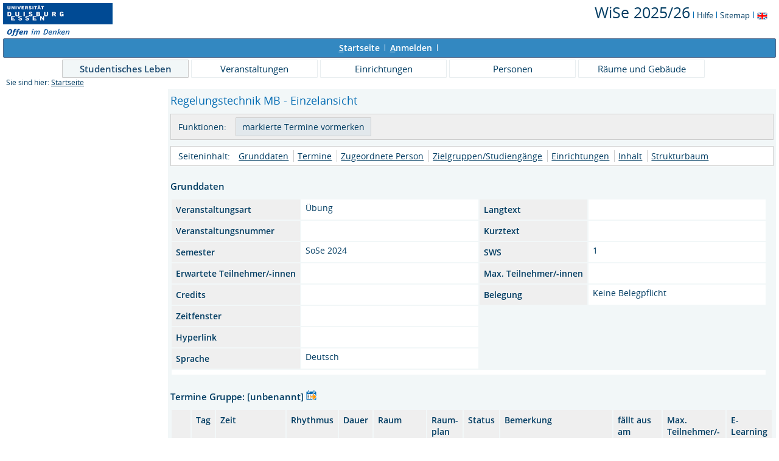

--- FILE ---
content_type: text/html;charset=UTF-8
request_url: https://campus.uni-due.de/lsf/rds?state=verpublish&status=init&vmfile=no&moduleCall=webInfo&publishConfFile=webInfo&publishSubDir=veranstaltung&veranstaltung.veranstid=397812&expand=720602
body_size: 5637
content:
<!DOCTYPE HTML PUBLIC "-//W3C//DTD HTML 4.01 Transitional//EN" "http://www.w3.org/TR/html4/loose.dtd"> 
    <html lang="de">
    	<head>
    	<!-- Generated by node "pas083cm" in cluster "lsfude" using thread ajp-nio-127.0.0.1-8009-exec-12 -->
    	<title> 
    			    			  
    			    			
    			     			    			     			                                    			 - Übung: Regelungstechnik MB
				Universität Duisburg-Essen     	</title>
		    	<link rel="stylesheet" type="text/css" href="/lsf/pub/QISDesign.css">
    	    	    																																							<link rel="alternate" type="application/rss+xml" title="News-Feed UDE-ZIM" href="http://www.uni-due.de/zim/rss/zim_news.rss">
    	    	    			
						
			
    			
											<link rel="icon" href="/QIS_IMAGES/HISinOne/images/logos/favicon_ude.ico" type="image/gif">
					    	    	<meta http-equiv="content-type" content="text/html; charset=iso-8859-1">
<link rel="top" href="https://campus.uni-due.de/lsf/rds?state=user&amp;type=0&amp;topitem=" title="Top"> 
<link rel="stylesheet" type="text/css" media="print" href="/lsf/pub//Print.css">
<meta http-equiv="Cache-Control" content="private,must-revalidate,no-cache,no-store">
    	</head>
    	

    	<body>	
		    		
    			    													    			
    			<div id="wrapper">

				    				
<div class="unsichtbar">


<a accesskey="1" href="#navi">Zur Seitennavigation oder mit Tastenkombination für den <span lang="en">accesskey</span>-Taste und Taste 1</a>&nbsp;<br>
<a accesskey="2" href="#lese">Zum Seiteninhalt oder mit Tastenkombination für den <span lang="en">accesskey</span> und Taste 2</a>&nbsp;

</div>
<div class="header_hisinone">
	                    <div class="logo">	
            	            		<img src="/QIS_IMAGES/QIS/images//logo_claim_ude.png" alt="" border="0" class="hochschulBild">
            	            	<img src="/QIS_IMAGES/QIS/images//logo_claim_ude.png" class="logoHeight" height="70px" alt="Universität Duisburg-Essen" title="Universität Duisburg-Essen" border="0">
                </div>
                
    					
		

<div class="services">
<ol>
	<li>
	
   
   	   	       <a href="https://campus.uni-due.de/lsf/rds?state=change&amp;type=6&amp;moduleParameter=semesterSelect&amp;nextdir=change&amp;next=SearchSelect.vm&amp;subdir=applications&amp;targettype=7&amp;targetstate=change&amp;getglobal=semester" id="choosesemester" title="Semester wählen ...">
	   	   <font style="font-size:25px">WiSe 2025/26</font>
	   	       </a>
	   		<img src="/QIS_IMAGES/QIS/images//his_strich_blau.gif" width="1" height="11" alt="">	
	</li>
			<li><a href="https://campus.uni-due.de/lsf/rds?state=helpdoc&amp;calling=helpcenter&amp;topitem=leer&amp;breadCrumbSource=" title="Hilfe"> Hilfe</a> <img src="/QIS_IMAGES/QIS/images//his_strich_blau.gif" width="1" height="11" alt=""></li>
	
	<li>
		<a href="https://campus.uni-due.de/lsf/rds?state=sitemap&amp;topitem=leer&amp;breadCrumbSource="  title="Sitemap">Sitemap</a>
		<img src="/QIS_IMAGES/QIS/images//his_strich_blau.gif" width="1" height="11" alt="">
	</li>

</ol>
	
   
            <a href="https://campus.uni-due.de/lsf/rds?state=user&amp;type=5&amp;language=en"><img SRC="/QIS_IMAGES/QIS/images/flag_en.svg" alt="Switch to english language" vspace="2" height="16" width="16" style="vertical-align:text-top;" border="0" lang="en" title="Switch to english language"></a>
                            
</div><div style="clear:both;"></div>
</div>


	
			

        <div class="divloginstatus">    				
    			    			


	<a href="https://campus.uni-due.de/lsf/rds?state=user&amp;type=0&amp;topitem=&amp;breadCrumbSource=&amp;topitem=functions" title="Startseite" class="links3"><u>S</u>tartseite</a>
	<span>
		&nbsp;<img src="/QIS_IMAGES/QIS/images//his_strich.gif" width="1" height="11" alt="">&nbsp;
	</span>	
			<a href="https://campus.uni-due.de/lsf/rds?state=wlogin&amp;login=in&amp;breadCrumbSource=" class="links3" accesskey="l"><u>A</u>nmelden</a>
		<span>
		&nbsp;<img src="/QIS_IMAGES/QIS/images//his_strich.gif" width="1" height="11" alt="">&nbsp;
	</span>	




    

&nbsp; 


<div style="float:right;margin-right:5px; display:none;">
	<logout active="n" style="" class="" maxtime="30" timeoutmessage="Ihre Session-Zeit ist abgelaufen. Bitte melden Sie sich wieder an um weiterzuarbeiten." 
		    class5min="" class10min="" minutetext_singular="Minute" minutetext_plural="Minuten" _showOnMin="10">
		<logouttext>Logout in <span class="boldMin" id="min">[min]</span> [minutetext]</logouttext>
	</logout>
</div>
    			
    </div>
      			
                  <div class="divlinks">
    	<a name="navi"></a>
    	
		
			<a href="https://campus.uni-due.de/lsf/rds?state=user&amp;type=8&amp;topitem=locallinks&amp;breadCrumbSource="
	 class="links2visited ">Studentisches Leben</a>
	&nbsp;&nbsp;&nbsp;&nbsp;

		
			<a href="https://campus.uni-due.de/lsf/rds?state=user&amp;type=8&amp;topitem=lectures&amp;breadCrumbSource="
	 class="links2 ">Veranstaltungen</a>
	&nbsp;&nbsp;&nbsp;&nbsp;

		
			<a href="https://campus.uni-due.de/lsf/rds?state=user&amp;type=8&amp;topitem=departments&amp;breadCrumbSource="
	 class="links2 ">Einrichtungen</a>
	&nbsp;&nbsp;&nbsp;&nbsp;

		
			<a href="https://campus.uni-due.de/lsf/rds?state=user&amp;type=8&amp;topitem=members&amp;breadCrumbSource="
	 class="links2 ">Personen</a>
	&nbsp;&nbsp;&nbsp;&nbsp;

		
			<a href="https://campus.uni-due.de/lsf/rds?state=user&amp;type=8&amp;topitem=facilities&amp;breadCrumbSource="
	 class="links2 ">Räume und Gebäude</a>
	&nbsp;&nbsp;&nbsp;&nbsp;
    </div>
			
	
										<div class="breadcrumb">
		Sie sind hier:	
			<a class='regular' href="https://campus.uni-due.de/lsf/rds?state=user&amp;type=0&amp;topitem=">Startseite</a>
	
	</div>
    		 	    		 	    			<div class="divcontent">				
    			    			
    			    			    			
    			    			    			
    			    			    				    			    		   
                    			
    		       				
    		           			    					    					    				    		       		   
    			<div class="content_max_portal_qis">			
        			        			        			        				



        			        			<a name="lese"></a>
        			    				
<form class="form" action="https://campus.uni-due.de/lsf/rds?state=wplan&amp;search=ver&amp;act=add" method="post">
	
    		
        <h1>Regelungstechnik MB - Einzelansicht</h1>   
				

                                 
                			<div class="functionnavi">
	<ul>
		<li class="randlos">Funktionen:</li>
											<li class="randlos">
					<input class="submit" type="Submit" value="markierte Termine vormerken">
				</li>
							
		<!--<li>
							            					</li>-->

                
                
                
                                                                        
                
        
                        	        	                	
		        		
						
		        
						
				
		<!--        -->

	</ul>
</div>
				
    	    	<a name="navigation"></a>
<div class="mikronavi">
   	<ul>
   		<li class="randlos">Seiteninhalt:</li>
   		
   		
        
                <li class="randlos"><a class="regular" href="#basicdata" title="Springen zum Seitenabschnitt Grunddaten">Grunddaten</a></li>
		
							<li><a class="regular" href="#terms" title="Springen zum Seitenabschnitt Termine">Termine</a></li>
				
							<li><a class="regular" href="#persons" title="Springen zum Seitenabschnitt Zugeordnete Personen">Zugeordnete Person</a></li>	
		
							<li><a class="regular" href="#curricular" title="Springen zum Seitenabschnitt Zielgruppen/Studiengänge">Zielgruppen/Studiengänge</a></li>	
				
						
						
							<li><a class="regular" href="#institutions" title="Springen zum Seitenabschnitt Einrichtungen">Einrichtungen</a></li>			
				
							<li><a class="regular" href="#contentinformation" title="Springen zum Seitenabschnitt Inhalt">Inhalt</a></li>
				
						
							<li><a class="regular" href="#treeview" title="Springen zum Seitenabschnitt Strukturbaum">Strukturbaum</a></li>
			</ul>			
</div>		
				     	    	<div class="abstand_veranstaltung"></div>
<a name="basicdata"></a>

<table summary="Grunddaten zur Veranstaltung" border="0">
	<caption class="t_capt">Grunddaten</caption>
			<tr>
		<th class="mod" id="basic_1">Veranstaltungsart</th>
		<td class="mod_n_basic" headers="basic_1">Übung</td>
		
		<th class="mod" id="basic_2">Langtext</th>
		<td class="mod_n_basic" headers="basic_2"> </td>
	</tr>
	<tr>
		<th class="mod" id="basic_3">Veranstaltungsnummer</th>
		<td class="mod_n_basic" headers="basic_3"> </td>
		
		<th class="mod" id="basic_4">Kurztext</th>
		<td class="mod_n_basic" headers="basic_4"> </td>
	</tr>
	<tr>
		<th class="mod" id="basic_5">Semester</th>
		<td class="mod_n_basic" headers="basic_5">SoSe 2024</td>
		
		<th class="mod" id="basic_6">SWS</th>
		<td class="mod_n_basic" headers="basic_6">1</td>
	</tr>
	<tr>
		<th class="mod" id="basic_7">Erwartete Teilnehmer/-innen</th>
		<td class="mod_n_basic" headers="basic_7"> </td>
		
		<th class="mod" id="basic_8">Max. Teilnehmer/-innen</th>
		<td class="mod_n_basic" headers="basic_8"> </td>
	</tr>
	
	<tr>
		<th class="mod" id="basic_9">Credits</th>
		<td class="mod_n_basic" headers="basic_9"> </td>
		    		<th class="mod" id="basic_10">Belegung</th>
    		<td class="mod_n_basic" headers="basic_10">
    			    			Keine Belegpflicht
    		</td>
			</tr>
	<tr>
			<th class="mod" id="basic_12">Zeitfenster</th>
		<td class="mod_n_basic" headers="basic_12">
		  		  		</td>
	</tr>
	<tr>
		<th class="mod" id="basic_13">Hyperlink</th>
		<td class="mod_n_basic" headers="basic_13">
			<a class="external" title="Externer Link:  " href="https://campus.uni-due.de/lsf/rds?state=redirect&amp;destination=+&amp;timestamp=1768827695355&amp;hash=00f20fd40315ed8cb768859ad9c5a2d0">
				 
			</a>
		</td>
		
		
	</tr>
	
		
			<tr>
			<th class="mod" id="basic_16">Sprache</th>
			<td class="mod_n_basic" headers="basic_16">Deutsch</td>
		</tr>
		
	
						<tr>
    		<td class="mod_n_basic" headers="basic_17" colspan="4" >
        			    		</td>
    	</tr>
		
</table>

										    		                        	            	            	    						    	    	    	

	<a name="terms"></a>

																
	 							<div class="abstand_veranstaltung"></div>
		<table summary="Übersicht über alle Veranstaltungstermine">
			<caption class="t_capt">
				Termine Gruppe: [unbenannt]
				<a href="https://campus.uni-due.de/lsf/rds?state=verpublish&amp;status=transform&amp;vmfile=no&amp;veranstaltung.veranstid=397812&amp;veransttermin.parallelid=&amp;moduleCall=iCalendarGruppe&amp;publishConfFile=reports&amp;publishSubDir=veranstaltung" hreflang="de" charset="ISO-8859-1" class="tree">
					<img class="regular" src="/QIS_IMAGES/QIS/images//calendar_go.svg" alt="iCalendar Export für Outlook" title="iCalendar Export für Outlook">
				</a>
			</caption>
			<tr>
									<th scope="col" class="mod">&nbsp;</th>
								<th scope="col" class="mod">Tag</th>
				<th scope="col" class="mod">Zeit</th>
				<th scope="col" class="mod">Rhythmus</th>
				<th scope="col" class="mod">Dauer</th>
				<th scope="col" class="mod">Raum</th>
				<th scope="col" class="mod">Raum-<br>plan</th>
				<!--<th scope="col" class="mod">Lehrperson</th>-->
				<th scope="col" class="mod">Status</th>
				<th scope="col" class="mod">Bemerkung</th>
				<th scope="col" class="mod">fällt aus am</th>
				<th scope="col" class="mod">Max. Teilnehmer/-innen</th>
																	<th scope="col" class="mod">E-Learning</th>
			</tr>
										 				<tr>
					    					<td class="mod_n_odd">
																															        							<a href="https://campus.uni-due.de/lsf/rds?state=verpublish&amp;status=init&amp;vmfile=no&amp;moduleCall=webInfo&amp;publishConfFile=webInfo&amp;publishSubDir=veranstaltung&amp;veranstaltung.veranstid=397812&amp;expand=720603#720603">
        								<img src="/QIS_IMAGES/QIS/images//arrow_right_fat.svg" height="12" alt="Einzeltermine anzeigen" title="Einzeltermine anzeigen">
        							</a><br>
															                    									    						<a href="https://campus.uni-due.de/lsf/rds?state=verpublish&amp;status=transform&amp;vmfile=no&amp;publishid=720603&amp;moduleCall=iCalendar&amp;publishConfFile=reports&amp;publishSubDir=veranstaltung" hreflang="de" charset="ISO-8859-1" class="tree">
    							<img class="regular" src="/QIS_IMAGES/QIS/images//calendar_go.svg" alt="iCalendar Export für Outlook" title="iCalendar Export für Outlook">
    						</a>
																				</td>
										<td class="mod_n_odd">
						Fr.
					</td>
					<td class="mod_n_odd">
						18:00&nbsp;bis&nbsp;19:00   
					</td>
										<td class="mod_n_odd">
						wöch.
					</td>
										<td class="mod_n_odd">
																																										
												
					</td>
					
										<td class="mod_n_odd">
												 	<a class="regular" title="Details ansehen zu Raum MC 122" href="https://campus.uni-due.de/lsf/rds?state=verpublish&amp;status=init&amp;vmfile=no&amp;moduleCall=webInfo&amp;publishConfFile=webInfoRaum&amp;publishSubDir=raum&amp;keep=y&amp;raum.rgid=57">MC - MC 122</a>
    						    																	</td>
					<td class="mod_n_odd">
						    																	</td>
																<!--<td class="mod_n_odd">&nbsp;</td>-->
						
																<td class="mod_n_odd">&nbsp;</td>
										
										
					<td class="mod_n_odd">
						    						    							Videobertragung
																		</td>
					
					
										
					
					
										<td class="mod_n_odd">
													&nbsp;
											</td>
										<td class="mod_n_odd">
						 
					</td>
										
										<td class="mod_n_odd">
													E-Learning
						                    </td>
				</tr>
															 				<tr>
					    					<td class="mod_n_even">
																								<a name="720602"></a>
																        							<a href="https://campus.uni-due.de/lsf/rds?state=verpublish&amp;status=init&amp;vmfile=no&amp;moduleCall=webInfo&amp;publishConfFile=webInfo&amp;publishSubDir=veranstaltung&amp;veranstaltung.veranstid=397812&amp;expand=-1#720602">
        								<img src="/QIS_IMAGES/QIS/images//arrow_down_fat.svg" height="12" alt="Einzeltermine ausblenden" title="Einzeltermine ausblenden">
        							</a><br>
															                    									    						<a href="https://campus.uni-due.de/lsf/rds?state=verpublish&amp;status=transform&amp;vmfile=no&amp;publishid=720602&amp;moduleCall=iCalendar&amp;publishConfFile=reports&amp;publishSubDir=veranstaltung" hreflang="de" charset="ISO-8859-1" class="tree">
    							<img class="regular" src="/QIS_IMAGES/QIS/images//calendar_go.svg" alt="iCalendar Export für Outlook" title="iCalendar Export für Outlook">
    						</a>
																				</td>
										<td class="mod_n_even">
						Fr.
					</td>
					<td class="mod_n_even">
						18:00&nbsp;bis&nbsp;19:00   
					</td>
										<td class="mod_n_even">
						wöch.
					</td>
										<td class="mod_n_even">
																																										
												
					</td>
					
										<td class="mod_n_even">
												 	<a class="regular" title="Details ansehen zu Raum MD 162" href="https://campus.uni-due.de/lsf/rds?state=verpublish&amp;status=init&amp;vmfile=no&amp;moduleCall=webInfo&amp;publishConfFile=webInfoRaum&amp;publishSubDir=raum&amp;keep=y&amp;raum.rgid=124">MD - MD 162</a>
    						    																	</td>
					<td class="mod_n_even">
						    																	</td>
																<!--<td class="mod_n_even">&nbsp;</td>-->
						
																<td class="mod_n_even">&nbsp;</td>
										
										
					<td class="mod_n_even">
						    						    							Videoübertragung zu MC 122
																		</td>
					
					
										
					
					
										<td class="mod_n_even">
													&nbsp;
											</td>
										<td class="mod_n_even">
						 
					</td>
										
										<td class="mod_n_even">
													E-Learning
						                    </td>
				</tr>
								    <tr colspan="8">
    	<td  colspan="10" class="mod_n_even">
            <div class="mikronavi">
    			Einzeltermine:
               	<ul>
    				    					    						<li>
    							12.04.2024
    						</li>
    					    						<li>
    							19.04.2024
    						</li>
    					    						<li>
    							26.04.2024
    						</li>
    					    						<li>
    							03.05.2024
    						</li>
    					    						<li>
    							10.05.2024
    						</li>
    					    						<li>
    							17.05.2024
    						</li>
    					    						<li>
    							24.05.2024
    						</li>
    					    						<li>
    							31.05.2024
    						</li>
    					    						<li>
    							07.06.2024
    						</li>
    					    						<li>
    							14.06.2024
    						</li>
    					    						<li>
    							21.06.2024
    						</li>
    					    						<li>
    							28.06.2024
    						</li>
    					    						<li>
    							05.07.2024
    						</li>
    					    						<li>
    							12.07.2024
    						</li>
    					    						<li>
    							19.07.2024
    						</li>
    					    				    			</ul>
    		</div>
    	</td>
    </tr>
					</table>
				    		
		                
		<div class="webTerm_activities">
						<div class="just_float_left">
				Gruppe [unbenannt]:
			</div>
						
														<div class="macro_div">
					<input id="BelegLinksTerminStg_1_" type="checkbox" name="add.397812" value="null">
			<label for="BelegLinksTerminStg_1_">vormerken</label>
			</div>
	<div class="macro_div">
			</div>   
	<div class="macro_div">  
					                					&nbsp;
										</div>   
	<div class="macro_div">
			</div>  
			    						&nbsp;
   				<input class="submit" type="Submit" value="markierte Termine vormerken">
			    				</div>
			    	    		<a name="persons"></a>
<br />
<br />

		
	<table summary="Verantwortliche Dozenten">
		<caption class="t_capt">Zugeordnete Person</caption>
		<tr>
			<th scope="col" class="mod" id="persons_1">
															Zugeordnete Person 
												</th>
			<th scope="col" class="mod" id="persons_2">
									Zuständigkeit
							</th>
			
					</tr>
							 			<tr>
				<td class="mod_n_odd" headers="persons_1">
					
					<a class="regular" href="https://campus.uni-due.de/lsf/rds?state=verpublish&amp;status=init&amp;vmfile=no&amp;moduleCall=webInfo&amp;publishConfFile=webInfoPerson&amp;publishSubDir=personal&amp;keep=y&amp;personal.pid=2428" title="Mehr Informationen">
						    														 Söffker,&nbsp;Dirk ,&nbsp;Univ.-Prof. Dr.-Ing.    																	</a>
				</td>
				<td class="mod_n_odd" headers="persons_2">
						    						    							
    																	
				</td>
            					
			</tr>
			</table>
    	    		<div class="abstand_veranstaltung"></div>
	<a name="curricular"></a>
	<table summary="Übersicht über die zugehörigen Studiengänge">
		<caption class="t_capt">Zielgruppen/Studiengänge</caption>
		<tr>
    		<th scope="col" class="mod" id="curricular_2">Zielgruppe/Studiengang</th>
    		<th scope="col" class="mod" id="curricular_3">Semester</th>
				<th scope="col" class="mod" id="curricular_1">Pflichtkennzeichen</th>
		</tr>
							 			<tr>
				<td class="mod_n_odd" headers="curricular_2">
						WIng B.Sc. MB, Wirtschaftsingenieurwesen Richtung  Maschinenbau (Bachelor)
				</td>
				<td class="mod_n_odd" headers="curricular_3">
					6 - 6
				</td>
        <td class="mod_n_odd" width="100">
            PV
        </td>
			</tr>
					 			<tr>
				<td class="mod_n_even" headers="curricular_2">
						Maschbau BA, Maschinenbau (Bachelor, alle Studienrichtungen)
				</td>
				<td class="mod_n_even" headers="curricular_3">
					6 - 6
				</td>
        <td class="mod_n_even" width="100">
            PV
        </td>
			</tr>
					 			<tr>
				<td class="mod_n_odd" headers="curricular_2">
						B-WI(MB)-19, Wirtschaftsingenieurwesen
				</td>
				<td class="mod_n_odd" headers="curricular_3">
					6 - 6
				</td>
        <td class="mod_n_odd" width="100">
            PV
        </td>
			</tr>
			</table>
    	    	    	    			    	    	    		<div class="abstand_veranstaltung"></div>
	<a name="institutions"></a>
	<table summary="Übersicht über die zugehörigen Einrichtungen" border="0">
		<caption class="t_capt">Zuordnung zu Einrichtungen</caption>

							 			<tr>
																																											<td class="mod_n_odd">
					<a class="regular" href="https://campus.uni-due.de/lsf/rds?state=verpublish&amp;status=init&amp;vmfile=no&amp;moduleCall=webInfo&amp;publishConfFile=webInfoEinrichtung&amp;publishSubDir=einrichtung&amp;einrichtung.eid=404" title="Mehr Informationen">
						Maschinenbau
					</a>
				</td>
			</tr>
			</table>
    	    		<div class="abstand_veranstaltung"></div>
	<a name="contentinformation"></a>
	<table summary="Weitere Angaben zur Veranstaltung" border="0">
		<caption class="t_capt">Inhalt</caption>
							<tr>
				<th scope="row" class="mod">Kommentar</th>
				<td class="mod_n"><p><span><b>Beschreibung:</b><br />Begrifflichkeiten, R&uuml;ckkopplung, Frequenzgang und Laplacetransformation, Kenngr&ouml;&szlig;en von Regelkreiselementen und Regelkreisen im Frequenzbereich, Stabilit&auml;t dyn. Systeme (allg./spez. Nyquist, Wurzelortskurvenverfahren), Regelkreisentwurf, Moderne Methoden der Regelungstechnik und -theorie.</span></p><p>&nbsp;</p><p><span><b>Lernziele: </b><br />Die Regelungstechnik ist &ndash; auf Grund ihres fach&uuml;bergreifenden, system-orientierten Ansatzes &ndash; eine moderne und grundlegende Ingenieurdisziplin. Das Ziel der Veranstaltung Regelungstechnik ist, die Idee der technischen Nutzung von R&uuml;ckkopplungen vertiefend zu vermitteln, Methoden zur Berechnung des dynamischen Verhaltens von linearen Eingr&ouml;&szlig;ensystemen im Frequenzbereich zu erlernen und anzuwenden. Zentraler Aspekt der Veranstaltungen ist neben der Vermittlung der fach&uuml;bergreifenden systemtheoretischen Denkweise der Erwerb von Kenntnissen zur Beschreibung und Beurteilung des Verhaltens dynamischer technischer Systeme im Frequenzbereich sowie die hierzu notwendigen mathematischen Methoden und Hilfsmittel. Die Studierenden lernen den o.g. Kontext in seinen Grundlagen kennen und anzuwenden.</span></p></td>
			</tr>
															</table>
    	    	
		    	

		    	

    						<br />
        	<a name="treeview"></a>        	<div class="t_capt">Strukturbaum</div>
	Keine Einordnung ins Vorlesungsverzeichnis vorhanden.
 			Veranstaltung ist aus dem Semester 
					SoSe 2024
							, Aktuelles Semester: WiSe 2025/26
					    </form>

    				
    			</div>
    			<div style="clear: both;"></div>
    		</div>
    
    		    				<div style="padding-bottom: 7em;"></div>
	<div class="divfoot">
    	<div class="divfoot_navigation">
    		<a href="https://campus.uni-due.de/lsf/rds?state=template&amp;template=about" class="links3">Impressum & Datenschutz</a>&nbsp;&nbsp;&nbsp;&nbsp;&nbsp;
			<a href="https://campus.uni-due.de/lsf/rds?state=template&amp;template=accessibilityStatement" class="links3">Erklärung zur Barrierefreiheit</a>
    					
				    	    	</div>
		<div class="divfoot_logo">QIS, LSF und HISinOne sind Produkte der 
    	    		    			<strong>HIS</strong>
    		    			eG
				</div>
    </div>
    	</div>
    	    	<script type="text/javascript" src="/lsf/javax.faces.resource/jquery/jquery.js.faces?ln=primefaces"></script>
    	<script type="text/javascript" src="/lsf/pub/js/qis-00000001.js"></script>
    	<script type="text/javascript" src="/lsf/pub/js/qrCode.js"></script>   	
    	
    	<script type="text/javascript" src="/lsf/pub/js/lsfpageobserver_functions.js"></script>
    	<script type="text/javascript" src="/lsf/pub/js/lsfpageobserver_language_init.js"></script>
    	<script type="text/javascript" src="/lsf/pub/js/lsfpageobserver.js"></script>
    	
		<script src="/lsf/pub//js/availability.js" type="text/javascript"></script>
    	    </body>
</html>
